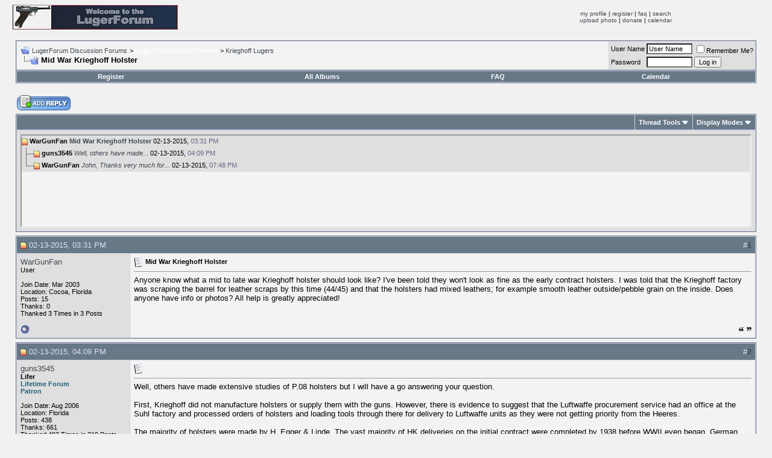

--- FILE ---
content_type: text/html; charset=ISO-8859-1
request_url: https://forum.lugerforum.com/showthread.php?s=5cb73ceb317310f2820e9f7a10f16e3e&mode=hybrid&t=33927
body_size: 11434
content:
<!DOCTYPE html PUBLIC "-//W3C//DTD XHTML 1.0 Transitional//EN" "http://www.w3.org/TR/xhtml1/DTD/xhtml1-transitional.dtd">
<html xmlns="http://www.w3.org/1999/xhtml" dir="ltr" lang="en">
<head>
	<meta http-equiv="Content-Type" content="text/html; charset=ISO-8859-1" />
<meta name="generator" content="vBulletin 3.8.4" />

<meta name="keywords" content="holster, krieghoff,  Mid War Krieghoff Holster, Collector Forums" />
<meta name="description" content=" Mid War Krieghoff Holster Krieghoff Lugers" />


<!-- CSS Stylesheet -->
<style type="text/css" id="vbulletin_css">
/**
* vBulletin 3.8.4 CSS
* Style: 'Lugerforum'; Style ID: 6
*/
body
{
	background: #f1f1f1;
	color: #000000;
}
a:link, body_alink
{
	color: #404A53;
}
a:visited, body_avisited
{
	color: #404A53;
}
a:hover, a:active, body_ahover
{
	color: #A62A2A;
}
.page
{
	background: #f1f1f1;
}
td, th, p, li
{
	font: 10pt verdana, arial, helvetica;
}
.tborder
{
	background: #D1D1E1;
	color: #000000;
	border: 1px solid #677887;
}
.tcat
{
	background: #677887;
	color: #f1f1f1;
}
.thead
{
	background: #677887;
	color: #E0E0F6;
}
.tfoot
{
	background: #677887;
	color: #E0E0F6;
}
.tfoot a:link, .tfoot_alink
{
	color: #E0E0F6;
}
.tfoot a:visited, .tfoot_avisited
{
	color: #E0E0F6;
}
.tfoot a:hover, .tfoot a:active, .tfoot_ahover
{
	color: #FFFF66;
}
.alt1, .alt1Active
{
	background: #F3F3F3;
	color: #000000;
}
.alt2, .alt2Active
{
	background: #DFDFDF;
	color: #000000;
}
.inlinemod
{
	background: #FFFFCC;
	color: #000000;
}
.wysiwyg
{
	background: #F3F3F3;
	color: #000000;
	font: 10pt verdana, geneva, lucida, 'lucida grande', arial, helvetica, sans-serif;
	margin: 5px 10px 10px 10px;
	padding: 0px;
}
.wysiwyg a:link, .wysiwyg_alink
{
	color: #22229C;
}
.wysiwyg a:visited, .wysiwyg_avisited
{
	color: #22229C;
}
.wysiwyg a:hover, .wysiwyg a:active, .wysiwyg_ahover
{
	color: #FF4400;
}
textarea, .bginput
{
	font: 10pt verdana, geneva, lucida, 'lucida grande', arial, helvetica, sans-serif;
}
.bginput option, .bginput optgroup
{
	font-size: 10pt;
	font-family: verdana, geneva, lucida, 'lucida grande', arial, helvetica, sans-serif;
}
.button
{
	font: 11px verdana, geneva, lucida, 'lucida grande', arial, helvetica, sans-serif;
}
select
{
	font: 11px verdana, geneva, lucida, 'lucida grande', arial, helvetica, sans-serif;
}
option, optgroup
{
	font-size: 11px;
	font-family: verdana, geneva, lucida, 'lucida grande', arial, helvetica, sans-serif;
}
.smallfont
{
	font: 11px verdana, geneva, lucida, 'lucida grande', arial, helvetica, sans-serif;
}
.time
{
	color: #666686;
}
.navbar
{
	font: 11px verdana, geneva, lucida, 'lucida grande', arial, helvetica, sans-serif;
}
.highlight
{
	color: #FF0000;
	font-weight: bold;
}
.fjsel
{
	background: #677887;
	color: #E0E0F6;
}
.fjdpth0
{
	background: #F7F7F7;
	color: #000000;
}
.panel
{
	background: #E4E7F5 url(images/gradients/gradient_panel.gif) repeat-x top left;
	color: #000000;
	padding: 10px;
	border: 2px outset;
}
.panelsurround
{
	background: #D1D4E0 url(images/gradients/gradient_panelsurround.gif) repeat-x top left;
	color: #000000;
}
legend
{
	color: #22229C;
	font: 11px tahoma, verdana, geneva, lucida, 'lucida grande', arial, helvetica, sans-serif;
}
.vbmenu_control
{
	background: #677887;
	color: #FFFFFF;
	font: bold 11px tahoma, verdana, geneva, lucida, 'lucida grande', arial, helvetica, sans-serif;
	padding: 3px 6px 3px 6px;
	white-space: nowrap;
}
.vbmenu_control a:link, .vbmenu_control_alink
{
	color: #FFFFFF;
	text-decoration: none;
}
.vbmenu_control a:visited, .vbmenu_control_avisited
{
	color: #FFFFFF;
	text-decoration: none;
}
.vbmenu_control a:hover, .vbmenu_control a:active, .vbmenu_control_ahover
{
	color: #FFFFFF;
	text-decoration: underline;
}
.vbmenu_popup
{
	background: #FFFFFF;
	color: #000000;
	border: 1px solid #677887;
}
.vbmenu_option
{
	background: #BBC7CE;
	color: #000000;
	font: 11px verdana, geneva, lucida, 'lucida grande', arial, helvetica, sans-serif;
	white-space: nowrap;
	cursor: pointer;
}
.vbmenu_option a:link, .vbmenu_option_alink
{
	color: #22229C;
	text-decoration: none;
}
.vbmenu_option a:visited, .vbmenu_option_avisited
{
	color: #22229C;
	text-decoration: none;
}
.vbmenu_option a:hover, .vbmenu_option a:active, .vbmenu_option_ahover
{
	color: #FFFFFF;
	text-decoration: none;
}
.vbmenu_hilite
{
	background: #8A949E;
	color: #FFFFFF;
	font: 11px verdana, geneva, lucida, 'lucida grande', arial, helvetica, sans-serif;
	white-space: nowrap;
	cursor: pointer;
}
.vbmenu_hilite a:link, .vbmenu_hilite_alink
{
	color: #FFFFFF;
	text-decoration: none;
}
.vbmenu_hilite a:visited, .vbmenu_hilite_avisited
{
	color: #FFFFFF;
	text-decoration: none;
}
.vbmenu_hilite a:hover, .vbmenu_hilite a:active, .vbmenu_hilite_ahover
{
	color: #FFFFFF;
	text-decoration: none;
}

BODY {
	SCROLLBAR-BASE-COLOR: {categorybackcolor};
	SCROLLBAR-ARROW-COLOR: {categoryfontcolor};
}
SELECT {
	FONT-FAMILY: TAHOMA,GENEVA,ARIAL,HELVETICA,sans-serif;
	FONT-SIZE: 11px;
	COLOR: #000000;
	BACKGROUND-COLOR: #CFCFCF
}
TEXTAREA, .bginput {
	FONT-SIZE: 12px;
	FONT-FAMILY: Verdana,Arial,Helvetica,sans-serif;
	COLOR: #000000;
	BACKGROUND-COLOR: #FFFFFF
}
A:link, A:visited, A:active {
	COLOR: {linkcolor};
	TEXT-DECORATION: none;
}
A:hover {
	COLOR: {hovercolor};
}
#cat A:link, #cat A:visited, #cat A:active {
	COLOR: {categoryfontcolor};
	TEXT-DECORATION: none;
}
#cat A:hover {
	COLOR: {categoryfontcolor};
	TEXT-DECORATION: none;
}
#ltlink A:link, #ltlink A:visited, #ltlink A:active {
	COLOR: {linkcolor};
	TEXT-DECORATION: none;
}
#ltlink A:hover {
	COLOR: {hovercolor};
	TEXT-DECORATION: underline;
}
.thtcolor {
	COLOR: {tableheadtextcolor};
}
</style>
<link rel="stylesheet" type="text/css" href="clientscript/vbulletin_important.css?v=384" />


<!-- / CSS Stylesheet -->
			            <!-- HS Images Resize -->
            <script type="text/javascript">

            <!--
            folder="./highslide/";
            //-->
            </script>
            <script type="text/javascript" language='javascript1.2' src='./highslide/highslide.js'></script>
            <link rel="stylesheet" type="text/css" href="highslide/style.css" />
<script type="text/javascript">
hs.registerOverlay(
    {
        thumbnailId: null,
        overlayId: 'controlbar',
        position: 'top right',
        hideOnMouseOut: true
    }
);
hs.graphicsDir = 'highslide/graphics/';
hs.outlineType = 'rounded-white';
hs.restoreTitle = 'Click to close, use arrow keys for next and previous';
hs.loadingText = 'Loading...';
hs.fullExpandTitle = 'Expand to actual size';
hs.focusTitle = 'Click to bring to front';
hs.loadingTitle = 'Click to cancel';
hs.align = 'center';
hs.easingClose = 'easeInQuad';
hs.expandDuration = Math.max(1, 300);
hs.restoreDuration = Math.max(1, 300);
hs.expandSteps = 20;
hs.restoreSteps = 20;
hs.showCredits = false;
hs.captionId = 'the-caption';
hs.captionSlideSpeed = 0;
hs.allowSizeReduction = false;
hs.dimmingOpacity = 0.7;
hs.dimmingDuration = 100;
hs.spaceForCaption = 50;
</script>
<script type="text/javascript">
        hs.easing = 'easeInBack';
</script>
<script type="text/javascript">
        hs.allowSizeReduction = true;
</script>
<script type="text/javascript">
        hs.easing = 'easeInBack';
</script>
<script type="text/javascript">
        hs.allowSizeReduction = true;
</script>
<script type="text/javascript">
<!--
HSImageResizer.MAXWIDTH = 640;
HSImageResizer.MAXHEIGHT = 640;

//-->
</script>
            <!-- / HS Images Resize -->
		

<script type="text/javascript" src="clientscript/yui/yahoo-dom-event/yahoo-dom-event.js?v=384"></script>
<script type="text/javascript" src="clientscript/yui/connection/connection-min.js?v=384"></script>
<script type="text/javascript">
<!--
var SESSIONURL = "s=e88b47cebad8bfa1c43c8013725e83f0&";
var SECURITYTOKEN = "guest";
var IMGDIR_MISC = "images/misc";
var vb_disable_ajax = parseInt("0", 10);
// -->
</script>
<script type="text/javascript" src="clientscript/vbulletin_global.js?v=384"></script>
<script type="text/javascript" src="clientscript/vbulletin_menu.js?v=384"></script>

<script type="text/javascript" src="clientscript/post_thanks.js"></script>
	<title> Mid War Krieghoff Holster - LugerForum Discussion Forums</title>
	<script type="text/javascript" src="clientscript/vbulletin_post_loader.js?v=384"></script>
	<style type="text/css" id="vbulletin_showthread_css">
	<!--
	
	#tag_edit_list { list-style:none; margin:0px; padding:0px; }
	#tag_edit_list li { float:left; display:block; width:200px; }
	#tag_edit_list li.mine { font-weight:bold; }
	
	#links div { white-space: nowrap; }
	#links img { vertical-align: middle; }
	-->
	</style>
</head>
<body onload="">
<a name="top"></a>
<table border="0" width="98%" cellpadding="0" cellspacing="0" align="center">
<tr>
	<td align="left"><a href="index.php?s=e88b47cebad8bfa1c43c8013725e83f0"><img src="images/lugerlogo.jpg" border="0" alt="LugerForum Discussion Forums" /></a></td>
	<td align="right" id="header_right_cell">

<td align="center">
<font size="1" face="Verdana,Tahoma,Arial,Helvetica,Geneva">
   <a href="usercp.php?s=e88b47cebad8bfa1c43c8013725e83f0">my profile</a> | 
   <a href="register.php?s=e88b47cebad8bfa1c43c8013725e83f0&action=signup">register</a> | 
<a href="./faq.php">faq</a> | 
   <a href="search.php?s=e88b47cebad8bfa1c43c8013725e83f0">search</a>   <br> 
   <a href="http://forum.lugerforum.com/album.php?do=addalbum" target="_blank">upload photo</a> | 
   <a href="http://www.lugerforum.com/members.htm" target="_blank">donate</a> | 
   <a href="./calendar.php" target="_blank">calendar</a>

<!-- /toplinks --></td>
</tr>
</table>
<!-- /logo -->

<!-- content table -->
<!-- open content container -->

<div align="center">
	<div class="page" style="width:98%; text-align:left">
		<div style="padding:0px 5px 0px 5px" align="left">



<br />

<!-- breadcrumb, login, pm info -->
<table class="tborder" cellpadding="6" cellspacing="1" border="0" width="100%" align="center">
<tr>
	<td class="alt1" width="100%">
		
			<table cellpadding="0" cellspacing="0" border="0">
			<tr valign="bottom">
				<td><a href="#" onclick="history.back(1); return false;"><img src="images/misc/navbits_start.gif" alt="Go Back" border="0" /></a></td>
				<td>&nbsp;</td>
				<td width="100%"><span class="navbar"><a href="index.php?s=e88b47cebad8bfa1c43c8013725e83f0" accesskey="1">LugerForum Discussion Forums</a></span> 
	<span class="navbar">&gt; <a href="forumdisplay.php?s=e88b47cebad8bfa1c43c8013725e83f0&amp;f=116"><font color="#FFFFFF"><b>Luger Discussion Forums</b></font></a></span>


	<span class="navbar">&gt; <a href="forumdisplay.php?s=e88b47cebad8bfa1c43c8013725e83f0&amp;f=124">Krieghoff Lugers</a></span>

</td>
			</tr>
			<tr>
				<td class="navbar" style="font-size:10pt; padding-top:1px" colspan="3"><a href="/showthread.php?s=5cb73ceb317310f2820e9f7a10f16e3e&amp;mode=hybrid&amp;t=33927"><img class="inlineimg" src="images/misc/navbits_finallink_ltr.gif" alt="Reload this Page" border="0" /></a> <strong>
	 Mid War Krieghoff Holster

</strong></td>
			</tr>
			</table>
		
	</td>

	<td class="alt2" nowrap="nowrap" style="padding:0px">
		<!-- login form -->
		<form action="login.php?do=login" method="post" onsubmit="md5hash(vb_login_password, vb_login_md5password, vb_login_md5password_utf, 0)">
		<script type="text/javascript" src="clientscript/vbulletin_md5.js?v=384"></script>
		<table cellpadding="0" cellspacing="3" border="0">
		<tr>
			<td class="smallfont" style="white-space: nowrap;"><label for="navbar_username">User Name</label></td>
			<td><input type="text" class="bginput" style="font-size: 11px" name="vb_login_username" id="navbar_username" size="10" accesskey="u" tabindex="101" value="User Name" onfocus="if (this.value == 'User Name') this.value = '';" /></td>
			<td class="smallfont" nowrap="nowrap"><label for="cb_cookieuser_navbar"><input type="checkbox" name="cookieuser" value="1" tabindex="103" id="cb_cookieuser_navbar" accesskey="c" />Remember Me?</label></td>
		</tr>
		<tr>
			<td class="smallfont"><label for="navbar_password">Password</label></td>
			<td><input type="password" class="bginput" style="font-size: 11px" name="vb_login_password" id="navbar_password" size="10" tabindex="102" /></td>
			<td><input type="submit" class="button" value="Log in" tabindex="104" title="Enter your username and password in the boxes provided to login, or click the 'register' button to create a profile for yourself." accesskey="s" /></td>
		</tr>
		</table>
		<input type="hidden" name="s" value="e88b47cebad8bfa1c43c8013725e83f0" />
		<input type="hidden" name="securitytoken" value="guest" />
		<input type="hidden" name="do" value="login" />
		<input type="hidden" name="vb_login_md5password" />
		<input type="hidden" name="vb_login_md5password_utf" />
		</form>
		<!-- / login form -->
	</td>

</tr>
</table>
<!-- / breadcrumb, login, pm info -->

<!-- nav buttons bar -->
<div class="tborder" style="padding:1px; border-top-width:0px">
	<table cellpadding="0" cellspacing="0" border="0" width="100%" align="center">
	<tr align="center">
		
		
			<td class="vbmenu_control"><a href="register.php?s=e88b47cebad8bfa1c43c8013725e83f0" rel="nofollow">Register</a></td>
		
		<td class="vbmenu_control"><a href="all_albums.php?s=e88b47cebad8bfa1c43c8013725e83f0">All Albums</a></td>
		<td class="vbmenu_control"><a href="faq.php?s=e88b47cebad8bfa1c43c8013725e83f0" accesskey="5">FAQ</a></td>
		
		<td class="vbmenu_control"><a href="calendar.php?s=e88b47cebad8bfa1c43c8013725e83f0">Calendar</a></td>
		
			
			
		
		
		
		</tr>
	</table>
</div>
<!-- / nav buttons bar -->

<br />






<!-- NAVBAR POPUP MENUS -->

	

	
<!-- / NAVBAR POPUP MENUS -->

<!-- PAGENAV POPUP -->
	<div class="vbmenu_popup" id="pagenav_menu" style="display:none">
		<table cellpadding="4" cellspacing="1" border="0">
		<tr>
			<td class="thead" nowrap="nowrap">Go to Page...</td>
		</tr>
		<tr>
			<td class="vbmenu_option" title="nohilite">
			<form action="index.php" method="get" onsubmit="return this.gotopage()" id="pagenav_form">
				<input type="text" class="bginput" id="pagenav_itxt" style="font-size:11px" size="4" />
				<input type="button" class="button" id="pagenav_ibtn" value="Go" />
			</form>
			</td>
		</tr>
		</table>
	</div>
<!-- / PAGENAV POPUP -->








<a name="poststop" id="poststop"></a>

<!-- controls above postbits -->
<table cellpadding="0" cellspacing="0" border="0" width="100%" style="margin-bottom:3px">
<tr valign="bottom">
	
		<td class="smallfont"><a href="newreply.php?s=e88b47cebad8bfa1c43c8013725e83f0&amp;do=newreply&amp;noquote=1&amp;p=267298" rel="nofollow"><img src="images/buttons/reply.gif" alt="Reply" border="0" /></a></td>
	
	
</tr>
</table>
<!-- / controls above postbits -->

<!-- toolbar -->
<table class="tborder" cellpadding="6" cellspacing="1" border="0" width="100%" align="center" style="border-bottom-width:0px">
<tr>
	<td class="tcat" width="100%">
		<div class="smallfont">
		
		&nbsp;
		</div>
	</td>
	<td class="vbmenu_control" id="threadtools" nowrap="nowrap">
		<a href="/showthread.php?mode=hybrid&amp;t=33927&amp;nojs=1#goto_threadtools">Thread Tools</a>
		<script type="text/javascript"> vbmenu_register("threadtools"); </script>
	</td>
	
	
	
	<td class="vbmenu_control" id="displaymodes" nowrap="nowrap">
		<a href="/showthread.php?mode=hybrid&amp;t=33927&amp;nojs=1#goto_displaymodes">Display Modes</a>
		<script type="text/javascript"> vbmenu_register("displaymodes"); </script>
	</td>
	

	

</tr>
</table>
<!-- / toolbar -->



<!-- end content table -->

		</div>
	</div>
</div>

<!-- / close content container -->
<!-- / end content table -->


<!-- thread posts list -->
<script type="text/javascript">
<!--
var imgdir_statusicon = "images/statusicon";
var imgdir_misc = "images/misc";
var cleargifurl = "clear.gif";
var guestphrase = "Guest";
var morephrase = "More replies below current depth...";
var highlightwords = "";
//-->
</script>
<script type="text/javascript" src="clientscript/vbulletin_thrdpostlist.js?v=384"></script>
<script type="text/javascript">
<!--
// initialize some variables
var curpostid = 267298;
var quickreply = false;

// cached posts (no page reload required to view)

// next/previous post info

// cached usernames
pu[0] = guestphrase;
pu[1086] = "WarGunFan";
pu[3999] = "guns3545";

// -->
</script>

<!-- open content container -->

<div align="center">
	<div class="page" style="width:98%; text-align:left">
		<div style="padding:0px 5px 0px 5px" align="left">


<table class="tborder" cellpadding="6" cellspacing="1" border="0" width="100%" align="center" style="border-top-width:0px; margin-bottom:6px">
<tr>
	<td class="alt2">
	<div style="height:150px;  overflow:auto; border:2px inset; padding: 0px; text-align:left;" class="alt1" id="links">
		<div class="smallfont">
		<!-- start post links -->
<script type="text/javascript">
<!--
writeLink(267298, 1, 0, 1086, "", "Mid War Krieghoff Holster", "02-13-2015", "03:31 PM", 1);
  writeLink(267300, 1, 0, 3999, "T", "<i>Well, others have made...</i>", "02-13-2015", "04:09 PM", 1);
  writeLink(267311, 1, 0, 1086, "L", "<i>John,  \nThanks very much for...</i>", "02-13-2015", "07:48 PM", 1);

//-->
</script>
		<!-- end post links -->
		</div>
	</div>
	</td>
</tr>

</table>


		</div>
	</div>
</div>

<!-- / close content container -->
<!-- /thread posts list -->




<div id="posts"><!-- post #267298 -->

	<!-- open content container -->

<div align="center">
	<div class="page" style="width:98%; text-align:left">
		<div style="padding:0px 5px 0px 5px" align="left">

	<div id="edit267298" style="padding:0px 0px 6px 0px">
	<!-- this is not the last post shown on the page -->



<table id="post267298" class="tborder" cellpadding="6" cellspacing="0" border="0" width="100%" align="center">
<tr>
	
		<td class="thead" style="font-weight:normal; border: 1px solid #D1D1E1; border-right: 0px" >
			<!-- status icon and date -->
			<a name="post267298"><img class="inlineimg" src="images/statusicon/post_new.gif" alt="Unread" border="0" /></a>
			02-13-2015, 03:31 PM
			<a name="newpost"></a>
			<!-- / status icon and date -->
		</td>
		<td class="thead" style="font-weight:normal; border: 1px solid #D1D1E1; border-left: 0px" align="right">
			&nbsp;
			#<a href="showpost.php?s=e88b47cebad8bfa1c43c8013725e83f0&amp;p=267298&amp;postcount=1" target="new" rel="nofollow" id="postcount267298" name="1"><strong>1</strong></a>
			
		</td>
	
</tr>
<tr valign="top">
	<td class="alt2" width="175" style="border: 1px solid #D1D1E1; border-top: 0px; border-bottom: 0px">

			<div id="postmenu_267298">
				
				<a class="bigusername" href="member.php?s=e88b47cebad8bfa1c43c8013725e83f0&amp;u=1086">WarGunFan</a>
				<script type="text/javascript"> vbmenu_register("postmenu_267298", true); </script>
				
			</div>

			<div class="smallfont">User</div>
			
			

			

			<div class="smallfont">
				&nbsp;<br />
				<div>Join Date: Mar 2003</div>
				<div>Location: Cocoa, Florida</div>
				
				<div>
					Posts: 15
				</div>
				 
	<div>Thanks: 0</div>
	<div>
		
			
				Thanked 3 Times in 3 Posts
			
		
	</div>

				
				
				
				<div>    </div>
			</div>

	</td>
	
	<td class="alt1" id="td_post_267298" style="border-right: 1px solid #D1D1E1">
	
		
		
			<!-- icon and title -->
			<div class="smallfont">
				<img class="inlineimg" src="images/icons/icon1.gif" alt="Default" border="0" />
				<strong>Mid War Krieghoff Holster</strong>
			</div>
			<hr size="1" style="color:#D1D1E1; background-color:#D1D1E1" />
			<!-- / icon and title -->
		

		<!-- message -->
		<div id="post_message_267298">
			
			Anyone know what a mid to late war Krieghoff holster should look like? I've been told they won't look as fine as the early contract holsters. I was told that the Krieghoff factory was scraping the barrel for leather scraps by this time (44/45) and that the holsters had mixed leathers; for example smooth leather outside/pebble grain on the inside. Does anyone have info or photos? All help is greatly appreciated!
		</div>
		<!-- / message -->

		

		
		

		

		

		

	</td>
</tr>
<tr>
	<td class="alt2" style="border: 1px solid #D1D1E1; border-top: 0px">
		<img class="inlineimg" src="images/statusicon/user_offline.gif" alt="WarGunFan is offline" border="0" />


		
		
		
		
		&nbsp;
	</td>
	
	<td class="alt1" align="right" style="border: 1px solid #D1D1E1; border-left: 0px; border-top: 0px">
	
		<!-- controls -->
		
		
		
			<a href="newreply.php?s=e88b47cebad8bfa1c43c8013725e83f0&amp;do=newreply&amp;p=267298" rel="nofollow"><img src="images/buttons/quote.gif" alt="Reply With Quote" border="0" /></a>
		
		
		
		
		
		
		
			
		
		
		<!-- / controls -->
	</td>
</tr>
</table>
 <div id="post_thanks_box_267298"></div>

<!-- post 267298 popup menu -->
<div class="vbmenu_popup" id="postmenu_267298_menu" style="display:none">
	<table cellpadding="4" cellspacing="1" border="0">
	<tr>
		<td class="thead">WarGunFan</td>
	</tr>
	
		<tr><td class="vbmenu_option"><a href="member.php?s=e88b47cebad8bfa1c43c8013725e83f0&amp;u=1086">View Public Profile</a></td></tr>
	
	
	
	
	
		<tr><td class="vbmenu_option"><a href="search.php?s=e88b47cebad8bfa1c43c8013725e83f0&amp;do=finduser&amp;u=1086" rel="nofollow">Find More Posts by WarGunFan</a></td></tr>
	
	
	
	</table>
</div>
<!-- / post 267298 popup menu -->


	</div>
	
		</div>
	</div>
</div>

<!-- / close content container -->

<!-- / post #267298 --><!-- post #267300 -->

	<!-- open content container -->

<div align="center">
	<div class="page" style="width:98%; text-align:left">
		<div style="padding:0px 5px 0px 5px" align="left">

	<div id="edit267300" style="padding:0px 0px 6px 0px">
	<!-- this is not the last post shown on the page -->



<table id="post267300" class="tborder" cellpadding="6" cellspacing="0" border="0" width="100%" align="center">
<tr>
	
		<td class="thead" style="font-weight:normal; border: 1px solid #D1D1E1; border-right: 0px" >
			<!-- status icon and date -->
			<a name="post267300"><img class="inlineimg" src="images/statusicon/post_new.gif" alt="Unread" border="0" /></a>
			02-13-2015, 04:09 PM
			
			<!-- / status icon and date -->
		</td>
		<td class="thead" style="font-weight:normal; border: 1px solid #D1D1E1; border-left: 0px" align="right">
			&nbsp;
			#<a href="showpost.php?s=e88b47cebad8bfa1c43c8013725e83f0&amp;p=267300&amp;postcount=2" target="new" rel="nofollow" id="postcount267300" name="2"><strong>2</strong></a>
			
		</td>
	
</tr>
<tr valign="top">
	<td class="alt2" width="175" style="border: 1px solid #D1D1E1; border-top: 0px; border-bottom: 0px">

			<div id="postmenu_267300">
				
				<a class="bigusername" href="member.php?s=e88b47cebad8bfa1c43c8013725e83f0&amp;u=3999">guns3545</a>
				<script type="text/javascript"> vbmenu_register("postmenu_267300", true); </script>
				
			</div>

			<div class="smallfont"><b>Lifer</b><br><font color="#236178"><b>Lifetime Forum<br>Patron</b></font></div>
			
			

			

			<div class="smallfont">
				&nbsp;<br />
				<div>Join Date: Aug 2006</div>
				<div>Location: Florida</div>
				
				<div>
					Posts: 438
				</div>
				 
	<div>Thanks: 661</div>
	<div>
		
			
				Thanked 493 Times in 219 Posts
			
		
	</div>

				
				
				
				<div>    </div>
			</div>

	</td>
	
	<td class="alt1" id="td_post_267300" style="border-right: 1px solid #D1D1E1">
	
		
		
			<!-- icon and title -->
			<div class="smallfont">
				<img class="inlineimg" src="images/icons/icon1.gif" alt="Default" border="0" />
				
			</div>
			<hr size="1" style="color:#D1D1E1; background-color:#D1D1E1" />
			<!-- / icon and title -->
		

		<!-- message -->
		<div id="post_message_267300">
			
			Well, others have made extensive studies of P.08 holsters but I will have a go answering your question.<br />
<br />
First, Krieghoff did not manufacture holsters or supply them with the guns.  However, there is evidence to suggest that the Luftwaffe procurement service had an office at the Suhl factory and processed orders of holsters and loading tools through there for delivery to Luftwaffe units as they were not getting priority from the Heeres.<br />
<br />
The majority of holsters were made by H. Egger &amp; Linde.  The vast majority of HK deliveries on the initial contract were completed by 1938 before WWII even began.  German war production was humming along.<br />
<br />
There were deliveries of HK P.08s up to 1945 but the quantities were insignificant.  Now Mauser P.08 volume production was completed in 1942 and a few clean out the factory pieces were delivered in 1943.  Production of P.38 holsters began in 1940 for the military taking a lot of production away from P.08 holsters.  The demand had dried up.<br />
<br />
Frankly, I do not see any reason why there was &quot;scraping the barrel&quot; involved and it sounds like an exaggeration.  Unfortunately most LWaA issued holsters did not have dates so production is difficult to track.  But for a couple of hundred 1944 guns and maybe 30 or so 1945 guns, I suspect that the problem was sorted out someway or another.<br />
<br />
Additionally, 1941 saw the production of pigskin holsters which eased the pressure on cow/calf skin.  However, I must say that I have never seen a pigskin LWaA accepted P.08 holster.<br />
<br />
BTW, a mid-war Luftwaffe issued P.08 holster looked like any other except for the LWaA stamp and the fact that the thread was black not white.<br />
<br />
Hope this helps.<br />
<br />
John
		</div>
		<!-- / message -->

		

		
		

		

		

		

	</td>
</tr>
<tr>
	<td class="alt2" style="border: 1px solid #D1D1E1; border-top: 0px">
		<img class="inlineimg" src="images/statusicon/user_offline.gif" alt="guns3545 is offline" border="0" />


		
		
		
		
		&nbsp;
	</td>
	
	<td class="alt1" align="right" style="border: 1px solid #D1D1E1; border-left: 0px; border-top: 0px">
	
		<!-- controls -->
		
		
		
			<a href="newreply.php?s=e88b47cebad8bfa1c43c8013725e83f0&amp;do=newreply&amp;p=267300" rel="nofollow"><img src="images/buttons/quote.gif" alt="Reply With Quote" border="0" /></a>
		
		
		
		
		
		
		
			
		
		
		<!-- / controls -->
	</td>
</tr>
</table>
 <div id="post_thanks_box_267300"><div style="padding:6px 0px 0px 0px">
	<table class="tborder" cellpadding="6" cellspacing="1" border="0" width="100%" align="center">
		<tr valign="top">
			<td class="alt2" width="175">
				
					<strong>The following member says Thank You to guns3545 for your post:</strong>
				
				
				
			</td>
			<td class="alt1"><div> <a href="member.php?s=e88b47cebad8bfa1c43c8013725e83f0&amp;u=26" rel="nofollow">lugerholsterrepair</a></div></td>
		</tr>
	</table>
</div></div>

<!-- post 267300 popup menu -->
<div class="vbmenu_popup" id="postmenu_267300_menu" style="display:none">
	<table cellpadding="4" cellspacing="1" border="0">
	<tr>
		<td class="thead">guns3545</td>
	</tr>
	
		<tr><td class="vbmenu_option"><a href="member.php?s=e88b47cebad8bfa1c43c8013725e83f0&amp;u=3999">View Public Profile</a></td></tr>
	
	
	
	
	
		<tr><td class="vbmenu_option"><a href="search.php?s=e88b47cebad8bfa1c43c8013725e83f0&amp;do=finduser&amp;u=3999" rel="nofollow">Find More Posts by guns3545</a></td></tr>
	
	
	
	</table>
</div>
<!-- / post 267300 popup menu -->


	</div>
	
		</div>
	</div>
</div>

<!-- / close content container -->

<!-- / post #267300 --><!-- post #267311 -->

	<!-- open content container -->

<div align="center">
	<div class="page" style="width:98%; text-align:left">
		<div style="padding:0px 5px 0px 5px" align="left">

	<div id="edit267311" style="padding:0px 0px 6px 0px">
	<!-- this is not the last post shown on the page -->



<table id="post267311" class="tborder" cellpadding="6" cellspacing="0" border="0" width="100%" align="center">
<tr>
	
		<td class="thead" style="font-weight:normal; border: 1px solid #D1D1E1; border-right: 0px" >
			<!-- status icon and date -->
			<a name="post267311"><img class="inlineimg" src="images/statusicon/post_new.gif" alt="Unread" border="0" /></a>
			02-13-2015, 07:48 PM
			
			<!-- / status icon and date -->
		</td>
		<td class="thead" style="font-weight:normal; border: 1px solid #D1D1E1; border-left: 0px" align="right">
			&nbsp;
			#<a href="showpost.php?s=e88b47cebad8bfa1c43c8013725e83f0&amp;p=267311&amp;postcount=3" target="new" rel="nofollow" id="postcount267311" name="3"><strong>3</strong></a>
			
		</td>
	
</tr>
<tr valign="top">
	<td class="alt2" width="175" style="border: 1px solid #D1D1E1; border-top: 0px; border-bottom: 0px">

			<div id="postmenu_267311">
				
				<a class="bigusername" href="member.php?s=e88b47cebad8bfa1c43c8013725e83f0&amp;u=1086">WarGunFan</a>
				<script type="text/javascript"> vbmenu_register("postmenu_267311", true); </script>
				
			</div>

			<div class="smallfont">User</div>
			
			

			

			<div class="smallfont">
				&nbsp;<br />
				<div>Join Date: Mar 2003</div>
				<div>Location: Cocoa, Florida</div>
				
				<div>
					Posts: 15
				</div>
				 
	<div>Thanks: 0</div>
	<div>
		
			
				Thanked 3 Times in 3 Posts
			
		
	</div>

				
				
				
				<div>    </div>
			</div>

	</td>
	
	<td class="alt1" id="td_post_267311" style="border-right: 1px solid #D1D1E1">
	
		
		
			<!-- icon and title -->
			<div class="smallfont">
				<img class="inlineimg" src="images/icons/icon1.gif" alt="Default" border="0" />
				
			</div>
			<hr size="1" style="color:#D1D1E1; background-color:#D1D1E1" />
			<!-- / icon and title -->
		

		<!-- message -->
		<div id="post_message_267311">
			
			John, <br />
Thanks very much for the info. I appreciate your insights.
		</div>
		<!-- / message -->

		

		
		

		

		

		

	</td>
</tr>
<tr>
	<td class="alt2" style="border: 1px solid #D1D1E1; border-top: 0px">
		<img class="inlineimg" src="images/statusicon/user_offline.gif" alt="WarGunFan is offline" border="0" />


		
		
		
		
		&nbsp;
	</td>
	
	<td class="alt1" align="right" style="border: 1px solid #D1D1E1; border-left: 0px; border-top: 0px">
	
		<!-- controls -->
		
		
		
			<a href="newreply.php?s=e88b47cebad8bfa1c43c8013725e83f0&amp;do=newreply&amp;p=267311" rel="nofollow"><img src="images/buttons/quote.gif" alt="Reply With Quote" border="0" /></a>
		
		
		
		
		
		
		
			
		
		
		<!-- / controls -->
	</td>
</tr>
</table>
 <div id="post_thanks_box_267311"></div>

<!-- post 267311 popup menu -->
<div class="vbmenu_popup" id="postmenu_267311_menu" style="display:none">
	<table cellpadding="4" cellspacing="1" border="0">
	<tr>
		<td class="thead">WarGunFan</td>
	</tr>
	
		<tr><td class="vbmenu_option"><a href="member.php?s=e88b47cebad8bfa1c43c8013725e83f0&amp;u=1086">View Public Profile</a></td></tr>
	
	
	
	
	
		<tr><td class="vbmenu_option"><a href="search.php?s=e88b47cebad8bfa1c43c8013725e83f0&amp;do=finduser&amp;u=1086" rel="nofollow">Find More Posts by WarGunFan</a></td></tr>
	
	
	
	</table>
</div>
<!-- / post 267311 popup menu -->


	</div>
	
		</div>
	</div>
</div>

<!-- / close content container -->

<!-- / post #267311 --><div id="lastpost"></div></div>

<!-- start content table -->
<!-- open content container -->

<div align="center">
	<div class="page" style="width:98%; text-align:left">
		<div style="padding:0px 5px 0px 5px" align="left">

<!-- / start content table -->
			<!-- HS Images Resize -->
		<div class='highslide-caption' id='the-caption'>
    <a href="#" onclick="return hs.previous(this)" class="control" style="float:left; display: block">
    	Previous
    	<br/>
    	<small style="font-weight: normal; text-transform: none">left arrow key</small>
    </a>

	<a href="#" onclick="return hs.next(this)" class="control" 
			style="float:left; display: block; text-align: right; margin-left: 50px">
		Next
		<br/>
		<small style="font-weight: normal; text-transform: none">right arrow key</small>
	</a>
    <a href="#" onclick="return hs.close(this)" class="control">Close</a>
    <a href="#" onclick="return false" class="highslide-move control">Move</a>
    <div style="clear:both"></div>

</div>
			<!-- / HS Images Resize -->
		

<!-- controls below postbits -->
<table cellpadding="0" cellspacing="0" border="0" width="100%" style="margin-top:-3px">
<tr valign="top">
	
		<td class="smallfont"><a href="newreply.php?s=e88b47cebad8bfa1c43c8013725e83f0&amp;do=newreply&amp;noquote=1&amp;p=267311" rel="nofollow"><img src="images/buttons/reply.gif" alt="Reply" border="0" /></a></td>
	
	
</tr>
</table>
<!-- / controls below postbits -->






<!-- thread tags -->
	<br />
	<table class="tborder" cellpadding="6" cellspacing="1" border="0" width="100%" align="center">
	<tr>
		<td class="thead">
			
			<a name="taglist"></a>
			<a href="tags.php?s=e88b47cebad8bfa1c43c8013725e83f0">Tags</a>
		</td>
	</tr>
	<tr>
		<td class="alt1 smallfont" id="tag_list_cell"><a href="tags.php?s=e88b47cebad8bfa1c43c8013725e83f0&amp;tag=holster">holster</a>, <a href="tags.php?s=e88b47cebad8bfa1c43c8013725e83f0&amp;tag=krieghoff">krieghoff</a> <img src="images/misc/11x11progress.gif" id="tag_form_progress" class="inlineimg" style="display:none" alt="" /></td>
	</tr>
	</table>

	<script type="text/javascript" src="clientscript/vbulletin_ajax_taglist.js?v=384"></script>
		<script type="text/javascript" src="clientscript/vbulletin_ajax_tagsugg.js?v=384"></script>
<!-- / thread tags -->





<!-- lightbox scripts -->
	<script type="text/javascript" src="clientscript/vbulletin_lightbox.js?v=384"></script>
	<script type="text/javascript">
	<!--
	vBulletin.register_control("vB_Lightbox_Container", "posts", 1);
	//-->
	</script>
<!-- / lightbox scripts -->










<!-- next / previous links -->
	<br />
	<div class="smallfont" align="center">
		<strong>&laquo;</strong>
			<a href="showthread.php?s=e88b47cebad8bfa1c43c8013725e83f0&amp;t=33927&amp;goto=nextoldest" rel="nofollow">Previous Thread</a>
			|
			<a href="showthread.php?s=e88b47cebad8bfa1c43c8013725e83f0&amp;t=33927&amp;goto=nextnewest" rel="nofollow">Next Thread</a>
		<strong>&raquo;</strong>
	</div>
<!-- / next / previous links -->







<!-- popup menu contents -->
<br />

<!-- thread tools menu -->
<div class="vbmenu_popup" id="threadtools_menu" style="display:none">
<form action="postings.php?t=33927&amp;pollid=" method="post" name="threadadminform">
	<table cellpadding="4" cellspacing="1" border="0">
	<tr>
		<td class="thead">Thread Tools<a name="goto_threadtools"></a></td>
	</tr>
	<tr>
		<td class="vbmenu_option"><img class="inlineimg" src="images/buttons/printer.gif" alt="Show Printable Version" /> <a href="printthread.php?s=e88b47cebad8bfa1c43c8013725e83f0&amp;t=33927" accesskey="3" rel="nofollow">Show Printable Version</a></td>
	</tr>
	
	
	
	
	</table>
</form>
</div>
<!-- / thread tools menu -->

<!-- **************************************************** -->

<!-- thread display mode menu -->
<div class="vbmenu_popup" id="displaymodes_menu" style="display:none">
	<table cellpadding="4" cellspacing="1" border="0">
	<tr>
		<td class="thead">Display Modes<a name="goto_displaymodes"></a></td>
	</tr>
	<tr>
	
		<td class="vbmenu_option"><img class="inlineimg" src="images/buttons/mode_linear.gif" alt="Linear Mode" /> <a href="showthread.php?s=e88b47cebad8bfa1c43c8013725e83f0&amp;p=267298&amp;mode=linear#post267298">Switch to Linear Mode</a></td>
	
	</tr>
	<tr>
	
		<td class="vbmenu_option" title="nohilite"><img class="inlineimg" src="images/buttons/mode_hybrid.gif" alt="Hybrid Mode" /> <strong>Hybrid Mode</strong></td>
	
	</tr>
	<tr>
	
		<td class="vbmenu_option"><img class="inlineimg" src="images/buttons/mode_threaded.gif" alt="Threaded Mode" /> <a href="showthread.php?s=e88b47cebad8bfa1c43c8013725e83f0&amp;p=267298&amp;mode=threaded#post267298">Switch to Threaded Mode</a></td>
	
	</tr>
	</table>
</div>
<!-- / thread display mode menu -->

<!-- **************************************************** -->



<!-- **************************************************** -->



<!-- / popup menu contents -->


<!-- forum rules and admin links -->
<table cellpadding="0" cellspacing="0" border="0" width="100%" align="center">
<tr valign="bottom">
	<td width="100%" valign="top">
		<table class="tborder" cellpadding="6" cellspacing="1" border="0" width="210">
<thead>
<tr>
	<td class="thead">
		<a style="float:right" href="#top" onclick="return toggle_collapse('forumrules')"><img id="collapseimg_forumrules" src="images/buttons/collapse_thead.gif" alt="" border="0" /></a>
		Posting Rules
	</td>
</tr>
</thead>
<tbody id="collapseobj_forumrules" style="">
<tr>
	<td class="alt1" nowrap="nowrap"><div class="smallfont">
		
		<div>You <strong>may not</strong> post new threads</div>
		<div>You <strong>may not</strong> post replies</div>
		<div>You <strong>may not</strong> post attachments</div>
		<div>You <strong>may not</strong> edit your posts</div>
		<hr />
		
		<div><a href="misc.php?s=e88b47cebad8bfa1c43c8013725e83f0&amp;do=bbcode" target="_blank">BB code</a> is <strong>On</strong></div>
		<div><a href="misc.php?s=e88b47cebad8bfa1c43c8013725e83f0&amp;do=showsmilies" target="_blank">Smilies</a> are <strong>On</strong></div>
		<div><a href="misc.php?s=e88b47cebad8bfa1c43c8013725e83f0&amp;do=bbcode#imgcode" target="_blank">[IMG]</a> code is <strong>On</strong></div>
		<div>HTML code is <strong>Off</strong></div>
		<hr />
		<div><a href="misc.php?s=e88b47cebad8bfa1c43c8013725e83f0&amp;do=showrules" target="_blank">Forum Rules</a></div>
	</div></td>
</tr>
</tbody>
</table>
	</td>
	<td class="smallfont" align="right">
		<table cellpadding="0" cellspacing="0" border="0">
		
		<tr>
			<td>
			<div class="smallfont" style="text-align:left; white-space:nowrap">
	<form action="forumdisplay.php" method="get">
	<input type="hidden" name="s" value="e88b47cebad8bfa1c43c8013725e83f0" />
	<input type="hidden" name="daysprune" value="" />
	<strong>Forum Jump</strong><br />
	<select name="f" onchange="this.form.submit();">
		<optgroup label="Site Areas">
			<option value="cp" >User Control Panel</option>
			<option value="pm" >Private Messages</option>
			<option value="subs" >Subscriptions</option>
			<option value="wol" >Who's Online</option>
			<option value="search" >Search Forums</option>
			<option value="home" >Forums Home</option>
		</optgroup>
		
		<optgroup label="Forums">
		<option value="120" class="fjdpth0" > Announcements &amp; Help</option>
<option value="153" class="fjdpth1" >&nbsp; &nbsp;  Site Announcements</option>
<option value="131" class="fjdpth1" >&nbsp; &nbsp;  Site Technical Help or Site Feedback</option>
<option value="116" class="fjdpth0" > Luger Discussion Forums</option>
<option value="121" class="fjdpth1" >&nbsp; &nbsp;  Early Lugers (1900-1906)</option>
<option value="122" class="fjdpth1" >&nbsp; &nbsp;  All P-08 Military Lugers</option>
<option value="123" class="fjdpth1" >&nbsp; &nbsp;  Commercial Lugers</option>
<option value="129" class="fjdpth1" >&nbsp; &nbsp;  Swiss Lugers</option>
<option value="125" class="fjdpth1" >&nbsp; &nbsp;  Artillery Lugers</option>
<option value="134" class="fjdpth1" >&nbsp; &nbsp;  Navy Lugers</option>
<option value="124" class="fjsel" selected="selected">&nbsp; &nbsp;  Krieghoff Lugers</option>
<option value="126" class="fjdpth1" >&nbsp; &nbsp;  Luger Accessories</option>
<option value="132" class="fjdpth1" >&nbsp; &nbsp;  All Post-WWII Lugers</option>
<option value="137" class="fjdpth1" >&nbsp; &nbsp;  Unit Markings</option>
<option value="133" class="fjdpth1" >&nbsp; &nbsp;  New Collectors Forum</option>
<option value="115" class="fjdpth1" >&nbsp; &nbsp;  Lugerforum Archive</option>
<option value="117" class="fjdpth0" > General Discussion Forums</option>
<option value="127" class="fjdpth1" >&nbsp; &nbsp;  Repairs, Restoration &amp; Refinishing</option>
<option value="128" class="fjdpth1" >&nbsp; &nbsp;  General Discussions</option>
<option value="135" class="fjdpth1" >&nbsp; &nbsp;  Holster Forum</option>
<option value="136" class="fjdpth1" >&nbsp; &nbsp;  Shooting and Reloading</option>
<option value="141" class="fjdpth1" >&nbsp; &nbsp;  Gun Show Announcements &amp; Discussion</option>
<option value="142" class="fjdpth1" >&nbsp; &nbsp;  Off Topic &amp; Other Firearms</option>
<option value="149" class="fjdpth0" > Research Archives</option>
<option value="150" class="fjdpth1" >&nbsp; &nbsp;  Early Lugers (1900-1906)</option>
<option value="151" class="fjdpth1" >&nbsp; &nbsp;  Military Lugers</option>

		</optgroup>
		
	</select><input type="submit" class="button" value="Go"  />
	</form>
</div>
			</td>
		</tr>
		</table>
	</td>
</tr>
</table>
<!-- /forum rules and admin links -->

<br />





<br />
<div class="smallfont" align="center">All times are GMT -4. The time now is <span class="time">09:33 AM</span>.</div>
<br />


		</div>
	</div>
</div>

<!-- / close content container -->
<!-- /content area table -->

<form action="index.php" method="get">

<table cellpadding="6" cellspacing="0" border="0" width="98%" class="page" align="center">
<tr>
	
	
	<td class="tfoot" align="right" width="100%">
		<div class="smallfont">
			<strong>
				<a href="mailto:john@reutterwerk.com" rel="nofollow" accesskey="9">Contact Us</a> -
				<a href="https://www.lugerforum.com">The Luger Forum</a> -
				
				
				
				
				
				<a href="#top" onclick="self.scrollTo(0, 0); return false;">Top</a>
			</strong>
		</div>
	</td>
</tr>
</table>

<br />

<div align="center">
	<div class="smallfont" align="center">
	<!-- Do not remove this copyright notice -->
	Powered by vBulletin&reg; Version 3.8.4<br />Copyright &copy;2000 - 2026, Jelsoft Enterprises Ltd.
	<!-- Do not remove this copyright notice -->
	</div>

	<div class="smallfont" align="center">
	<!-- Do not remove  or your scheduled tasks will cease to function -->
	
	<!-- Do not remove  or your scheduled tasks will cease to function -->

	Copyright © 1998 - 2026, Lugerforum.com
	</div>
</div>

</form>




<script type="text/javascript">
<!--
	// Main vBulletin Javascript Initialization
	vBulletin_init();
//-->
</script>
<script>
  (function(i,s,o,g,r,a,m){i['GoogleAnalyticsObject']=r;i[r]=i[r]||function(){
  (i[r].q=i[r].q||[]).push(arguments)},i[r].l=1*new Date();a=s.createElement(o),
  m=s.getElementsByTagName(o)[0];a.async=1;a.src=g;m.parentNode.insertBefore(a,m)
  })(window,document,'script','//www.google-analytics.com/analytics.js','ga');

  ga('create', 'UA-75564401-2', 'auto');
  ga('send', 'pageview');

</script>

<!-- temp -->
<div style="display:none">
	<!-- thread rate -->
	
		
	
	<!-- / thread rate -->
</div>

</body>
</html>

--- FILE ---
content_type: application/x-javascript
request_url: https://forum.lugerforum.com/clientscript/vbulletin_thrdpostlist.js?v=384
body_size: 3520
content:
/*======================================================================*\
|| #################################################################### ||
|| # vBulletin 3.8.4 Patch Level 2
|| # ---------------------------------------------------------------- # ||
|| # Copyright ©2000-2019 Jelsoft Enterprises Ltd. All Rights Reserved. ||
|| # This file may not be redistributed in whole or significant part. # ||
|| # ---------------- VBULLETIN IS NOT FREE SOFTWARE ---------------- # ||
|| # http://www.vbulletin.com | http://www.vbulletin.com/license.html # ||
|| #################################################################### ||
\*======================================================================*/
var ie5;if(document.all&&navigator.appVersion.charAt(navigator.appVersion.indexOf("MSIE")+5)>=5&&navigator.userAgent.toLowerCase().indexOf("opera")==-1){ie5=true}else{ie5=false}var pd=new Array();var pn=new Array();var pu=new Array();var imgStringCache=new Array();var imgCache=new Array();if(document.dir=="rtl"){imgCache={I:'<img src="'+imgdir_misc+'/tree_ir.gif" alt="" />',L:'<img src="'+imgdir_misc+'/tree_rtl.gif" alt="" />',T:'<img src="'+imgdir_misc+'/tree_tr.gif" alt="" />'}}else{imgCache={I:'<img src="'+imgdir_misc+'/tree_i.gif" alt="" />',L:'<img src="'+imgdir_misc+'/tree_ltr.gif" alt="" />',T:'<img src="'+imgdir_misc+'/tree_t.gif" alt="" />'}}function showPrevNextPost(A){info=pn[curpostid].split(",");showPost(info[A])}function setQRpostid(A){if(quickreply){fetch_object("qr_postid").value=A}}function navToPost(B,A){if(B!=0&&!A){window.location="showthread.php?"+SESSIONURL+"p="+B+"#poststop"}}function showPost(C,A){if(typeof pd[C]!="undefined"){try{if(quickreply){fetch_object("qr_postid").value=C}fetch_object("link"+curpostid).style.fontWeight="normal";fetch_object("div"+curpostid).className="alt1";fetch_object("link"+C).style.fontWeight="bold";fetch_object("div"+C).className="alt2";try{fetch_object("links").scrollIntoView(true)}catch(B){}fetch_object("posts").innerHTML=pd[C];PostBit_Init(fetch_object("post"+C),C);FIRSTPOSTID=C;LASTPOSTID=C}catch(B){navToPost(C,A)}}else{navToPost(C,A)}curpostid=C;return false}function writeLink(A,F,E,D,B,I,H,J,G){if(A==curpostid||G){bgclass="alt2"}else{bgclass="alt1"}document.write('<div class="'+bgclass+'" id="div'+A+'">');if(!imgStringCache[B]){imgStringCache[B]="";imgArray=B.split(",");for(var C in imgArray){if(!YAHOO.lang.hasOwnProperty(imgArray,C)){continue}curType=imgArray[C];if(isNaN(curType)){imgStringCache[B]+=imgCache[curType]}else{imgStringCache[B]+='<img src="'+cleargifurl+'" width="'+(curType*20)+'" height="20" alt="" />'}}}document.write(imgStringCache[B]);if(F==1){statusicon="new"}else{statusicon="old"}document.write('<img src="'+imgdir_statusicon+"/post_"+statusicon+'.gif" alt="" /> ');if(H=="more"){document.write('<a href="showthread.php?p='+A+highlightwords+"#post"+A+'" id="link'+A+'"><i>'+morephrase+"</i></a></div>\n")}else{if(E==1){document.write('<img src="'+imgdir_misc+'/paperclip.gif" alt="PaperClip" title="Attachment" /> ')}if(typeof pu[D]!="undefined"){document.write(pu[D].bold()+" ")}else{document.write(guestphrase+" ")}if(A==curpostid){titlestyle=' style="font-weight:bold;"'}else{titlestyle=""}document.write('<a href="showthread.php?p='+A+highlightwords+"#post"+A+'" onclick="return showPost('+A+')" id="link'+A+'"'+titlestyle+">"+I+"</a> ");if(ie5&&typeof pd[A]!="undefined"){iscached="."}else{iscached=""}document.write(H+', <span class="time">'+J+iscached+"</span>");document.write("</div>\n")}};

--- FILE ---
content_type: application/x-javascript
request_url: https://forum.lugerforum.com/clientscript/vbulletin_lightbox.js?v=384
body_size: 13002
content:
/*======================================================================*\
|| #################################################################### ||
|| # vBulletin 3.8.4 Patch Level 2
|| # ---------------------------------------------------------------- # ||
|| # Copyright ©2000-2019 Jelsoft Enterprises Ltd. All Rights Reserved. ||
|| # This file may not be redistributed in whole or significant part. # ||
|| # ---------------- VBULLETIN IS NOT FREE SOFTWARE ---------------- # ||
|| # http://www.vbulletin.com | http://www.vbulletin.com/license.html # ||
|| #################################################################### ||
\*======================================================================*/
vBulletin.events.systemInit.subscribe(function(){if(vBulletin.elements.vB_Lightbox_Container){for(var B=0;B<vBulletin.elements.vB_Lightbox_Container.length;B++){var A=vBulletin.elements.vB_Lightbox_Container[B];init_postbit_lightbox(A[0],A[1])}vBulletin.elements.vB_Lightbox_Container=null}});var Lightboxes=new Array();var Lightbox_overlay=null;var Lightbox_overlay_select_handler=null;var Lightbox_event_default=null;var Lightbox_current=null;var Lightbox_map={};function vB_Lightbox(B,C,D,A){this.minborder=100;this.mindimension=50;this.event_click=1;this.event_hover=2;this.click_triggered=false;this.events_enabled=false;this.element=B;this.timeout=null;this.imageloader=null;this.status=0;this.active=false;this.ajax_req=null;this.cursor=null;this.link=null;this.date=null;this.time=null;this.name=null;this.html=null;this.loader_link=null;this.loader_height=null;this.loader_width=null;this.lightbox=null;this.closebtn=null;this.img=null;this.uniqueid=C;this.containerid=D;if(A&this.event_hover){YAHOO.util.Event.on(this.element,"mouseover",this.countdown,this,true);YAHOO.util.Event.on(this.element,"mouseout",this.halt,this,true)}if(A&this.event_click){YAHOO.util.Event.on(this.element,"click",this.image_click,this,true)}}vB_Lightbox.prototype.set_status=function(A,B){console.log("vB_Lightbox :: Set status = %d (%s)",A,B);this.status=A};vB_Lightbox.prototype.check_status=function(A){if(this.status>=A){return true}else{console.warn("Checked status for %d, found %d",A,this.status);return false}};vB_Lightbox.prototype.countdown=function(A){if(!this.active){this.set_status(1,"countdown");this.cursor=YAHOO.util.Dom.getStyle(this.element,"cursor");this.element.style.cursor="wait";this.click_triggered=false;this.timeout=setTimeout("Lightboxes['"+this.uniqueid+"'].load_lightbox();",1500)}};vB_Lightbox.prototype.halt=function(A){if(this.status<2){this.set_status(0,"halt")}clearTimeout(this.timeout);this.element.style.cursor=this.cursor};vB_Lightbox.prototype.image_click=function(A){if(A.ctrlKey||A.shiftKey){return true}this.click_triggered=true;this.load_lightbox(A)};vB_Lightbox.prototype.load_lightbox=function(E){if(this.check_status(0)&&!YAHOO.util.Connect.isCallInProgress(this.ajax_req)){this.set_status(2,"load_lightbox 1");if(Lightbox_current&&Lightbox_current.loader_link){Lightbox_current.img.src=Lightbox_current.loader_link;Lightbox_current.img.width=Lightbox_current.loader_width;Lightbox_current.img.height=Lightbox_current.loader_height;center_element(Lightbox_current.lightbox)}if(E){YAHOO.util.Event.stopEvent(E)}if(this.timeout){clearTimeout(this.timeout);this.element.style.cursor=this.cursor}if(this.html==null){var A=this.element.getAttribute("href");var B=A.substr(A.indexOf("?")+1)+"&securitytoken="+SECURITYTOKEN+"&ajax=1&uniqueid="+this.uniqueid;if(Lightbox_map[this.containerid][this.uniqueid+1]==null){B=B+"&last=1"}if(Lightbox_map[this.containerid][this.uniqueid-1]==null){B=B+"&first=1"}B=B+"&total="+Lightbox_map[this.containerid].size();B=B+"&current="+(Lightbox_map[this.containerid].find(this.uniqueid)+1);this.show_overlay();try{this.ajax_req=YAHOO.util.Connect.asyncRequest("POST",A,{success:this.handle_ajax_response,failure:this.handle_ajax_error,scope:this,timeout:vB_Default_Timeout},B)}catch(E){var D=A.substr(0,A.indexOf("?"));var C;if(C=D.match(/\/([^/]*attachment\.php)$/)){this.ajax_req=YAHOO.util.Connect.asyncRequest("POST",C[1],{success:this.handle_ajax_response,failure:this.handle_ajax_error,scope:this,timeout:vB_Default_Timeout},B)}else{if(this.click_triggered){window.location=A}}}}else{this.set_status(3,"load_lightbox 2");this.show_lightbox()}}};vB_Lightbox.prototype.handle_ajax_error=function(A){vBulletin_AJAX_Error_Handler(A);if(this.click_triggered){window.location=this.element.getAttribute("href")}};vB_Lightbox.prototype.handle_ajax_response=function(C){if(!this.check_status(2)){return }if(C.responseXML){var E=C.responseXML.getElementsByTagName("error");if(E.length){this.set_status(0,"handle_ajax_response - error");if(E[0].firstChild.nodeValue=="notimage"){console.warn("Attempted to load non-image (.%s) into lightbox. Aborted.",C.responseXML.getElementsByTagName("extension")[0].firstChild.nodeValue)}else{alert(E[0].firstChild.nodeValue.replace(/<(\/|[a-z]+)[^>]+>/g,""))}return false}var B=C.responseXML.getElementsByTagName("link");if(B.length){this.set_status(3,"handle_ajax_response - success");this.show_overlay();this.link=B[0].firstChild.nodeValue;this.imageloader=new Image();YAHOO.util.Event.on(this.imageloader,"load",this.show_lightbox,this,true);var D=new Array("date","time","name","html");for(var A=0;A<D.length;A++){this[D[A]]=C.responseXML.getElementsByTagName(D[A])[0].firstChild.nodeValue}this.lightbox=document.body.appendChild(string_to_node(this.html));this.closebtn=YAHOO.util.Dom.get("lightboxbutton"+this.uniqueid);YAHOO.util.Event.on(this.closebtn,"click",this.hide_lightbox,this,true);YAHOO.util.Event.on(this.closebtn,"mouseover",this.highlight_btn,this.closebtn,true);YAHOO.util.Event.on(this.closebtn,"mouseout",this.highlight_btn,this.closebtn,true);this.prevbtn=YAHOO.util.Dom.get("lightboxprevbutton"+this.uniqueid);YAHOO.util.Event.on(this.prevbtn,"click",this.prev_lightbox,this,true);YAHOO.util.Event.on(this.prevbtn,"mouseover",this.highlight_btn,this.prevbtn,true);YAHOO.util.Event.on(this.prevbtn,"mouseout",this.highlight_btn,this.prevbtn,true);this.nextbtn=YAHOO.util.Dom.get("lightboxnextbutton"+this.uniqueid);YAHOO.util.Event.on(this.nextbtn,"click",this.next_lightbox,this,true);YAHOO.util.Event.on(this.nextbtn,"mouseover",this.highlight_btn,this.nextbtn,true);YAHOO.util.Event.on(this.nextbtn,"mouseout",this.highlight_btn,this.nextbtn,true);YAHOO.util.Event.on(YAHOO.util.Dom.get("lightboxlink"+this.uniqueid),"click",this.hide_lightbox,this,true);this.img=YAHOO.util.Dom.get("lightboximg"+this.uniqueid);this.loader_link=this.img.src;this.loader_width=this.img.width;this.loader_height=this.img.height;this.imageloader.src=this.link;this.show_lightbox()}else{if(this.click_triggered){window.location=imagelink}}}else{if(this.click_triggered){window.location=imagelink}}};vB_Lightbox.prototype.show_overlay=function(){if(this.check_status(2)){var C=fetch_viewport_info();if(Lightbox_overlay==null){Lightbox_overlay=document.createElement("div");Lightbox_overlay.id="Lightbox_overlay";var A={display:"none",position:"absolute",top:"0px",backgroundColor:"#000000",opacity:0.85,zIndex:10};if(document.dir=="rtl"){A.right="0px"}else{A.left="0px"}for(var B in A){if(YAHOO.lang.hasOwnProperty(A,B)){YAHOO.util.Dom.setStyle(Lightbox_overlay,B,A[B])}}Lightbox_overlay=document.body.appendChild(Lightbox_overlay);Lightbox_overlay_select_handler=new vB_Select_Overlay_Handler(Lightbox_overlay)}YAHOO.util.Dom.setStyle(Lightbox_overlay,"display","");YAHOO.util.Dom.setStyle(Lightbox_overlay,"width",C.w+"px");YAHOO.util.Dom.setStyle(Lightbox_overlay,"height",C.h+"px");YAHOO.util.Dom.setXY(Lightbox_overlay,[C.x,C.y]);Lightbox_overlay_select_handler.hide()}};vB_Lightbox.prototype.show_lightbox=function(){if(this.check_status(3)){if(Lightbox_current){Lightbox_current.hide_lightbox(false,this,true)}this.show_overlay();if(!this.imageloader.complete&&this.imageloader.readyState!="complete"){YAHOO.util.Event.removeListener(this.imageloader,"load",this.show_lightbox);YAHOO.util.Event.on(this.imageloader,"load",this.show_lightbox,this,true)}else{this.img.src=this.link;this.resize_image();YAHOO.util.Dom.setStyle(this.closebtn,"display","")}YAHOO.util.Dom.setStyle(this.lightbox,"display","");YAHOO.util.Dom.setStyle(this.lightbox,"zIndex",11);if(Lightbox_map[this.containerid].size()==1){YAHOO.util.Dom.setStyle(this.prevbtn,"display","none");YAHOO.util.Dom.setStyle(this.nextbtn,"display","none")}Lightbox_current=this;this.center_lightbox();this.active=true;this.enable_events()}};vB_Lightbox.prototype.hide_lightbox=function(B,C,A){if(B&&B.type=="keydown"&&B.keyCode!=27){return }this.set_status(0,"hide_lightbox");this.disable_events();this.active=false;YAHOO.util.Dom.setStyle(this.lightbox,"display","none");if(!A){YAHOO.util.Dom.setStyle(Lightbox_overlay,"display","none")}Lightbox_overlay_select_handler.show();Lightbox_current=null};vB_Lightbox.prototype.next_lightbox=function(B){var A=null;if(Lightbox_map[this.containerid][this.uniqueid+1]!=null){A=Lightboxes[this.uniqueid+1]}else{A=Lightboxes[Lightbox_map[this.containerid].first()]}A.load_lightbox()};vB_Lightbox.prototype.prev_lightbox=function(B){var A=null;if(Lightbox_map[this.containerid][this.uniqueid-1]!=null){A=Lightboxes[this.uniqueid-1]}else{A=Lightboxes[Lightbox_map[this.containerid].last()]}A.load_lightbox()};vB_Lightbox.prototype.highlight_btn=function(){var B=YAHOO.util.Dom.getStyle(this,"color");var A=YAHOO.util.Dom.getStyle(this,"background-color");var D,C;D=((B=="white"||B.toLowerCase()=="#ffffff")?"black":"white");C=((A=="black"||A.toLowerCase()=="#000000")?"white":"black");YAHOO.util.Dom.setStyle(this,"color",D);YAHOO.util.Dom.setStyle(this,"background-color",C)};vB_Lightbox.prototype.center_lightbox=function(){center_element(this.lightbox)};vB_Lightbox.prototype.handle_viewport_change=function(){this.resize_image();this.center_lightbox();this.show_overlay()};vB_Lightbox.prototype.handle_viewport_change_ie=function(){setTimeout("Lightboxes['"+this.uniqueid+"'].handle_viewport_change();",100)};vB_Lightbox.prototype.resize_image=function(){var C=fetch_viewport_info();var A=this.imageloader.width;var B=this.imageloader.height;if(A>C.w-this.minborder){A=C.w-this.minborder;A=(A<this.mindimension?this.mindimension:A);B=Math.ceil(this.imageloader.height*(A/this.imageloader.width))}if(B>C.h-this.minborder){B=C.h-this.minborder;B=(B<this.mindimension?this.mindimension:B);A=Math.ceil(this.imageloader.width*(B/this.imageloader.height))}this.img.setAttribute("width",A);this.img.setAttribute("height",B);this.img.setAttribute("title",this.name+"; \n"+this.imageloader.width+" x "+this.imageloader.height+" (@"+Math.ceil(A/this.imageloader.width*100)+"%)");if(A<this.imageloader.width||B<this.imageloader.height){console.info("vB_Lightbox :: Image original size: %dx%d, resizing to %dx%d",this.imageloader.width,this.imageloader.height,A,B)}};vB_Lightbox.prototype.enable_events=function(){if(!this.events_enabled){YAHOO.util.Event.on(window,"resize",(is_ie?this.handle_viewport_change_ie:this.handle_viewport_change),this,true);YAHOO.util.Event.on(window,"scroll",this.hide_lightbox,this,true);YAHOO.util.Event.on(window,"keydown",this.hide_lightbox,this,true);YAHOO.util.Event.on(Lightbox_overlay,"click",this.hide_lightbox,this,true);this.events_enabled=true}};vB_Lightbox.prototype.disable_events=function(){if(this.events_enabled){YAHOO.util.Event.removeListener(window,"resize",(is_ie?this.handle_viewport_change_ie:this.handle_viewport_change));YAHOO.util.Event.removeListener(window,"scroll",this.hide_lightbox);YAHOO.util.Event.removeListener(window,"keydown",this.hide_lightbox);YAHOO.util.Event.removeListener(Lightbox_overlay,"click",this.hide_lightbox);this.events_enabled=false}};vB_Lightbox_Container=function(){};vB_Lightbox_Container.prototype.size=function(){var B=0;for(var A in this){if(YAHOO.lang.hasOwnProperty(this,A)){B++}}return B};vB_Lightbox_Container.prototype.first=function(){for(var A in this){if(YAHOO.lang.hasOwnProperty(this,A)){return A}}};vB_Lightbox_Container.prototype.last=function(){var B;for(var A in this){if(YAHOO.lang.hasOwnProperty(this,A)){B=A}}return B};vB_Lightbox_Container.prototype.find=function(C){var B=0;for(var A in this){if(YAHOO.lang.hasOwnProperty(this,A)){if(A==C){return B}B++}}return -1};function is_lightbox_element(A){return(typeof (A.getAttribute("rel"))=="string"&&A.getAttribute("rel").match(/Lightbox[_]?(\d*)?/))}function init_postbit_lightbox(D,C,G){var A=userAgent.match(/applewebkit\/([0-9]+)/);if(A&&A[1]<522){return }if(Lightbox_event_default===null){Lightbox_event_default=C}if(typeof (C)=="undefined"||C===false){C=(Lightbox_event_default?Lightbox_event_default:1+2)}var E=YAHOO.util.Dom.getElementsBy(is_lightbox_element,"a",D);for(var B=0;B<E.length;B++){var F=Lightboxes.length;var H=E[B].getAttribute("rel").match(/Lightbox[_]?(\d*)?/).pop();H=(H?H:0);Lightboxes[F]=new vB_Lightbox(E[B],F,H,C);if(!Lightbox_map[H]||G){Lightbox_map[H]=new vB_Lightbox_Container();G=false}Lightbox_map[H][F]=F}};